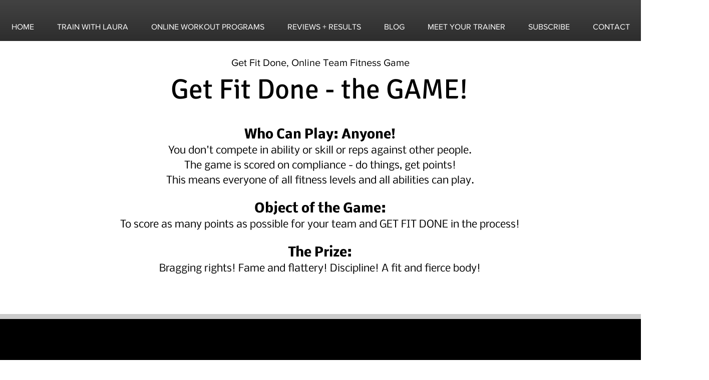

--- FILE ---
content_type: text/html; charset=utf-8
request_url: https://www.google.com/recaptcha/api2/aframe
body_size: 267
content:
<!DOCTYPE HTML><html><head><meta http-equiv="content-type" content="text/html; charset=UTF-8"></head><body><script nonce="lbtlEbkVMjAmuo0BkMQ4_Q">/** Anti-fraud and anti-abuse applications only. See google.com/recaptcha */ try{var clients={'sodar':'https://pagead2.googlesyndication.com/pagead/sodar?'};window.addEventListener("message",function(a){try{if(a.source===window.parent){var b=JSON.parse(a.data);var c=clients[b['id']];if(c){var d=document.createElement('img');d.src=c+b['params']+'&rc='+(localStorage.getItem("rc::a")?sessionStorage.getItem("rc::b"):"");window.document.body.appendChild(d);sessionStorage.setItem("rc::e",parseInt(sessionStorage.getItem("rc::e")||0)+1);localStorage.setItem("rc::h",'1768727551777');}}}catch(b){}});window.parent.postMessage("_grecaptcha_ready", "*");}catch(b){}</script></body></html>